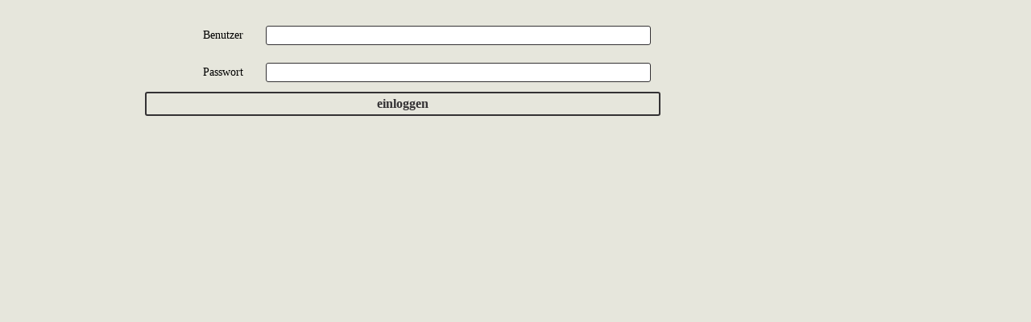

--- FILE ---
content_type: text/html; charset=UTF-8
request_url: https://weissblechcomics.com/zentrale/shop-kategorien/bearbeiten/21
body_size: 1876
content:
<!DOCTYPE HTML PUBLIC "-//W3C//DTD HTML 4.01 Transitional//EN" "http://www.w3.org/TR/html4/loose.dtd">
<html>
<head>
<title>WC - </title>
<meta http-equiv="content-type" content="text/html; charset=UTF-8">
<meta http-equiv="content-language" content="de">
<meta name="robots" content="index,follow">
<script type="text/javascript" src="https://weissblechcomics.com/dhtml.js"></script><script type="text/javascript" src="https://weissblechcomics.com/admin.js"></script>
<style type="text/css">html{height:100%;margin-bottom:1px;}

body{
height:100%;
background:#e6e6dc;
font-family:"verdana","sans serif";
font-size:15px;
margin:0px;
padding:0px;
color:#323232;
}

h1,h2,h3{
display:block;
margin:0px;
clear:both;
}

a{color:#ff0000;text-decoration:none;}
a:hover{color:#ff0000;text-decoration:underline;}
a:visited{color:#cc0000;text-decoration:none;}
a:visited:hover{color:#cc0000;text-decoration:underline;}

.nowrap{white-space:nowrap;}
.error{color:red;font-weight:bold;}

a.navi{
display:block;
width:190px;
}
a.subnavi{
display:block;
width:170px;
padding-left:20px;
}

ul{
list-style-type:circle;
padding:0px;
margin-left:20px;
margin-top:-3px;
}

div.shop_produkt{
margin-top:15px;
padding-bottom:20px;
display:inline-block;
padding-right:20px;
}

div.blog{
margin-top:15px;
padding-bottom:20px;
clear:both;
}

#logo{
position:absolute;
left:10px;
top:10px;
}

#funznavi{
position:absolute;
left:211px;
top:11px;
width:735px;
height:40px;
padding:5px;
}

#obernavi{
position:absolute;
left:215px;
top:46px;
width:735px;
height:140px;
padding:5px;
background:url(https://weissblechcomics.com/gfx/obernavi.gif);
}

#werbung{
position:absolute;
left:980px;
top:50px;
width:250px;
}

#navi{
position:absolute;
left:10px;
top:215px;
width:190px;
}

#inhalt{
width:725px;
position:absolute;
left:225px;
top:215px;
}


.input_submit
{
padding:4px;
font-family:"verdana","sans serif";
font-size:16px;
font-weight:bold;
color:white;
-moz-border-radius: 3px;
border:2px solid #343234;
border-radius: 3px;
background-color:#e6e6dc;
color:#343234;
}

.input_submit_hover
{
padding:4px;
font-family:"verdana","sans serif";
font-size:16px;
font-weight:bold;
color:white;
border:2px solid #343234;
-moz-border-radius: 3px;
border-radius: 3px;
background-color:#343234;
color:#fcbe04;
}

.input_textarea
{
font-family:"verdana","sans serif";
font-size:14px;
background-color:white;
border:1px solid #343234;
padding:3px;
-moz-border-radius: 3px;
border-radius: 3px;
}

.input_text
{
background-color:white;
border:1px solid #343234;
font-family:"verdana","sans serif";
font-size:14px;
padding:3px;
-moz-border-radius: 3px;
border-radius: 3px;
}

.input_password
{
background-color:white;
border:1px solid #343234;
font-family:"verdana","sans serif";
font-size:14px;
padding:3px;
-moz-border-radius: 3px;
border-radius: 3px;
}

.input_select
{
background-color:white;
border:1px solid #343234;
font-family:"verdana","sans serif";
font-size:14px;
padding:3px;
-moz-border-radius: 3px;
border-radius: 3px;
}


td.form_fieldname
{
color:black;
text-align:right;
width:400px;
font-family:"verdana","sans serif";
font-size:14px;
}


td.form_input
{
padding:10px;padding-left:25px;
}#menu {top:0px;left:0px;background:white;border:1px solid black;font-family:Verdana;font-size:12px;padding:2px;position:absolute;width:780px;height:400px;visibility:hidden;}
#menu a {color:#00639F}

@font-face {
				font-family: 'Kurio Pulp Block';
				src: url('/fonts/KurioPulpBlock.eot');
				src: local('☺'), url('/fonts/KurioPulpBlock.woff') format('woff'), url('/fonts/KurioPulpBlock.ttf') format('truetype'), url('/fonts/KurioPulpBlock.svg') format('svg');
				font-weight: 400;
				font-style: normal
}

body {
				background: #e6e6dc;
				font-family: "Open Sans", sans-serif;
				line-height: 1.4em;
				font-size: 15px;
				margin: 0;
				padding: 0;
				color: #323232
}

h1,
h2,
h3 {
				font-family: 'Kurio Pulp Block', Serif;
				font-weight: 400;
				font-size: 1.6em;
				line-height: 1.2em;
				letter-spacing: .05em;
				margin: 0;
				margin-bottom: 10px;
}
h2 {
				font-size: 1.2em
}
h3 {
				font-size: 1em
}

a {
				color: blue;
				text-decoration: none
}
a:hover {
				color: blue;
				text-decoration: underline
}
a:visited {
				color: purple;
				text-decoration: none
}
a:visited:hover {
				color: purple;
				text-decoration: underline;
}
a.nav{
		color:#e6e6dc;
		width:190px;
		display:block;
		background: url('/gfx/frame.svg');
		background-size: 100% 100%;
		padding:7px;
		font-family: 'Kurio Pulp Block', Serif;
		font-weight: 100;
		letter-spacing: 1px;
		font-size:1.2em;
		word-wrap:break-word;}
a.nav:hover,a.navhilite{color:#fcbe04;text-decoration:none;}

.redalert{
 color:red;
}
</style>
</head>
<body onload="Event_init()">

<table cellpadding=10 cellspacing=0 border=0 style="padding:10px;"><tr valign=top><td></td><td><table cellpadding=0 cellspacing=0 border=0 width=120><tr><td></td></tr></table></td><td width="100%"><form action="https://weissblechcomics.com/zentrale/einloggen" method=post name="formular"><table class="form" style="width:640px"><tr><td class=form_fieldname>Benutzer</td><td class=form_input><input class="input_text" type=text size=64 maxlength=64 name="user" style="width:470px;" value=""></td></tr><tr><td class=form_fieldname>Passwort</td><td class=form_input><input class="input_password" type=password size=64 maxlength=64 name="pw" style="width:470px;" value=""></td></tr></table><input class="input_submit" type=submit name="knopf" value="einloggen" style="width:640px;" onmouseover="this.className='input_submit_hover'" onmouseout="this.className='input_submit'"></form></td></tr></table>
</body></html>

--- FILE ---
content_type: text/javascript
request_url: https://weissblechcomics.com/admin.js
body_size: 362
content:
function speichern(element)
{
 document.speicher.aktuell.value=element;
}

function Menue () {
  if (typeof window.pageYOffset == "number") {
    if (NS4) {
      getElement("id", "menu").top = window.pageYOffset + 30;
    } else {
      getElement("id", "menu").style.top = window.pageYOffset + 30 + "px";
    }
  } else {
    if (typeof document.body.scrollTop == "number")
      getElement("id", "menu").style.top = document.body.scrollTop + 30 + "px";
  }
  if (NS4) {
    getElement("id", "menu").visibility = "show";
  } else {
    getElement("id", "menu").style.visibility = "visible";
  }
}

function noMenue () {
  if (NS4) {
    getElement("id", "menu").visibility = "hide";
  } else {
    getElement("id", "menu").style.visibility = "hidden";
  }
}

function handleMove (ev) {
  if (!ev)
    ev = window.event;
  var mausposition = ev.pageX ? ev.pageX : ev.clientX;
  if (mausposition < 3) {
      Menue();
  } else {
    if (mausposition > 780) {
      noMenue();
    }
  }
}

function Event_init () {
  if (document.addEventListener) {
    document.addEventListener("mousemove", handleMove, true);
  } else {
    if (NS4) {
      document.captureEvents(Event.MOUSEMOVE);
      document.onmousemove = handleMove;
    } else {
      document.body.onmousemove = handleMove;
    }
  }
}
